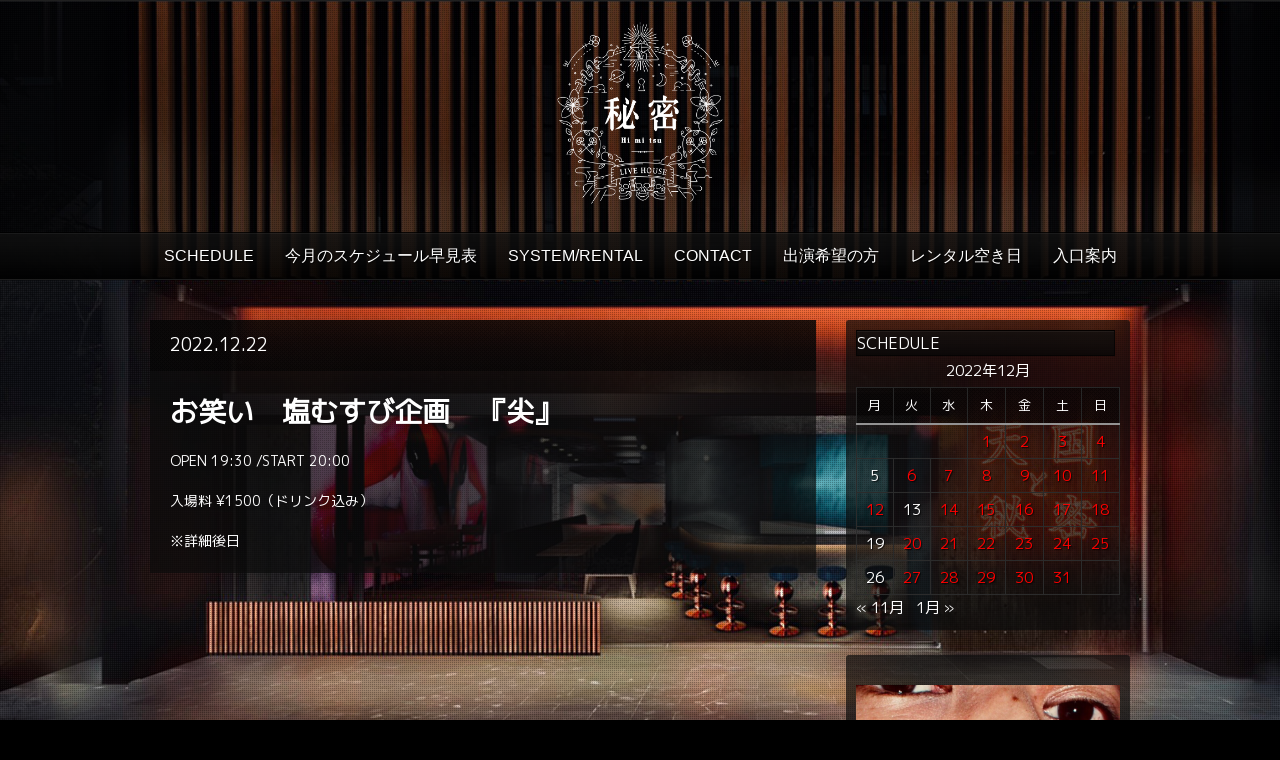

--- FILE ---
content_type: text/html; charset=UTF-8
request_url: https://live-himitsu.com/2022/12/22/
body_size: 8375
content:
<!DOCTYPE html PUBLIC "-//W3C//DTD XHTML 1.0 Strict//EN" "http://www.w3.org/TR/xhtml1/DTD/xhtml1-strict.dtd">
<html xmlns="http://www.w3.org/1999/xhtml" lang="ja">
<head>
	
<meta http-equiv="Content-Type"
	content="text/html; charset=UTF-8" />
<title>
22  @  12月  @  2022  @  福岡のライブハウス 秘密</title>

<!-- Description meta-->
<meta name="description" content="福岡のライブハウス" />


	<!-- Mobile Devices Viewport Resset-->
	<meta name="viewport" content="width=device-width, initial-scale=0.9, maximum-scale=1">
	<meta name="apple-mobile-web-app-capable" content="yes">



<link rel="alternate" type="application/rss+xml" title="福岡のライブハウス 秘密 RSS" href="https://live-himitsu.com/feed/" />
<link rel="pingback" href="https://live-himitsu.com/xmlrpc.php" />
<link rel="stylesheet" href="https://live-himitsu.com/wp-content/themes/photolux/css/prettyPhoto.css" type="text/css" media="screen" charset="utf-8" />
<link rel="stylesheet" href="https://live-himitsu.com/wp-content/themes/photolux/css/nivo-slider.css" type="text/css" media="screen" charset="utf-8" />



<link href="https://fonts.googleapis.com/css?family=M+PLUS+1p" rel="stylesheet">


<!--Google fonts-->
<link href='http://fonts.googleapis.com/css?family=PT+Sans+Narrow:400,700' rel='stylesheet' type='text/css' />

<link rel="stylesheet" href="https://live-himitsu.com/wp-content/themes/photolux/style.css" type="text/css" media="screen" />
	<link rel="stylesheet" href="https://live-himitsu.com/wp-content/themes/photolux/css/dark-transparent-skin.css" type="text/css" media="screen" charset="utf-8" />
<!-- Custom Theme CSS -->
<style type="text/css">body{background-image:url(https://live-himitsu.com/wp-content/themes/photolux/images/patterns/pattern18.png);}body {background-color:#000000;}a.read-more, .no-caps{color:#f20808;}.button, #submit, input[type=submit], td#today, table#wp-calendar td:hover, table#wp-calendar td#today, table#wp-calendar td:hover a, table#wp-calendar td#today a{background-color:#f20808;}#logo-container a img{max-width:200px;}body, .sidebar-box ul li a,#portfolio-big-pagination a,.sidebar-box h4, #slider, .no-caps, .post-date h4, .post-date span, #sidebar .widget_categories ul li a, #sidebar .widget_nav_menu ul li a, blockquote {color:#ffffff;}h1,h2,h3,h4,h5,h6,.accordion-description a,#content-container .wp-pagenavi,#portfolio-categories ul li.selected,.table-title td,.table-description strong,table th,.tabs a{font-family:"M PLUS 1p";}body, .content-box .post-info{font-family:"M PLUS 1p";}p {font-size:14px; }

ul {
font-size:12px; 
margin-left:5px;}

h5 {line-height:0;margin:0;padding:0;}</style><link rel="shortcut icon" type="image/x-icon" href="http://live-himitsu.com/wp-content/uploads/2020/10/fa.jpg" />

<link rel="stylesheet" href="https://live-himitsu.com/wp-content/themes/photolux/css/responsive.css" type="text/css" media="screen" charset="utf-8" />
<meta name='robots' content='max-image-preview:large' />
<link rel="alternate" type="application/rss+xml" title="福岡のライブハウス 秘密 &raquo; フィード" href="https://live-himitsu.com/feed/" />
<link rel="alternate" type="application/rss+xml" title="福岡のライブハウス 秘密 &raquo; コメントフィード" href="https://live-himitsu.com/comments/feed/" />
<script type="text/javascript">
window._wpemojiSettings = {"baseUrl":"https:\/\/s.w.org\/images\/core\/emoji\/14.0.0\/72x72\/","ext":".png","svgUrl":"https:\/\/s.w.org\/images\/core\/emoji\/14.0.0\/svg\/","svgExt":".svg","source":{"concatemoji":"https:\/\/live-himitsu.com\/wp-includes\/js\/wp-emoji-release.min.js?ver=6.3.7"}};
/*! This file is auto-generated */
!function(i,n){var o,s,e;function c(e){try{var t={supportTests:e,timestamp:(new Date).valueOf()};sessionStorage.setItem(o,JSON.stringify(t))}catch(e){}}function p(e,t,n){e.clearRect(0,0,e.canvas.width,e.canvas.height),e.fillText(t,0,0);var t=new Uint32Array(e.getImageData(0,0,e.canvas.width,e.canvas.height).data),r=(e.clearRect(0,0,e.canvas.width,e.canvas.height),e.fillText(n,0,0),new Uint32Array(e.getImageData(0,0,e.canvas.width,e.canvas.height).data));return t.every(function(e,t){return e===r[t]})}function u(e,t,n){switch(t){case"flag":return n(e,"\ud83c\udff3\ufe0f\u200d\u26a7\ufe0f","\ud83c\udff3\ufe0f\u200b\u26a7\ufe0f")?!1:!n(e,"\ud83c\uddfa\ud83c\uddf3","\ud83c\uddfa\u200b\ud83c\uddf3")&&!n(e,"\ud83c\udff4\udb40\udc67\udb40\udc62\udb40\udc65\udb40\udc6e\udb40\udc67\udb40\udc7f","\ud83c\udff4\u200b\udb40\udc67\u200b\udb40\udc62\u200b\udb40\udc65\u200b\udb40\udc6e\u200b\udb40\udc67\u200b\udb40\udc7f");case"emoji":return!n(e,"\ud83e\udef1\ud83c\udffb\u200d\ud83e\udef2\ud83c\udfff","\ud83e\udef1\ud83c\udffb\u200b\ud83e\udef2\ud83c\udfff")}return!1}function f(e,t,n){var r="undefined"!=typeof WorkerGlobalScope&&self instanceof WorkerGlobalScope?new OffscreenCanvas(300,150):i.createElement("canvas"),a=r.getContext("2d",{willReadFrequently:!0}),o=(a.textBaseline="top",a.font="600 32px Arial",{});return e.forEach(function(e){o[e]=t(a,e,n)}),o}function t(e){var t=i.createElement("script");t.src=e,t.defer=!0,i.head.appendChild(t)}"undefined"!=typeof Promise&&(o="wpEmojiSettingsSupports",s=["flag","emoji"],n.supports={everything:!0,everythingExceptFlag:!0},e=new Promise(function(e){i.addEventListener("DOMContentLoaded",e,{once:!0})}),new Promise(function(t){var n=function(){try{var e=JSON.parse(sessionStorage.getItem(o));if("object"==typeof e&&"number"==typeof e.timestamp&&(new Date).valueOf()<e.timestamp+604800&&"object"==typeof e.supportTests)return e.supportTests}catch(e){}return null}();if(!n){if("undefined"!=typeof Worker&&"undefined"!=typeof OffscreenCanvas&&"undefined"!=typeof URL&&URL.createObjectURL&&"undefined"!=typeof Blob)try{var e="postMessage("+f.toString()+"("+[JSON.stringify(s),u.toString(),p.toString()].join(",")+"));",r=new Blob([e],{type:"text/javascript"}),a=new Worker(URL.createObjectURL(r),{name:"wpTestEmojiSupports"});return void(a.onmessage=function(e){c(n=e.data),a.terminate(),t(n)})}catch(e){}c(n=f(s,u,p))}t(n)}).then(function(e){for(var t in e)n.supports[t]=e[t],n.supports.everything=n.supports.everything&&n.supports[t],"flag"!==t&&(n.supports.everythingExceptFlag=n.supports.everythingExceptFlag&&n.supports[t]);n.supports.everythingExceptFlag=n.supports.everythingExceptFlag&&!n.supports.flag,n.DOMReady=!1,n.readyCallback=function(){n.DOMReady=!0}}).then(function(){return e}).then(function(){var e;n.supports.everything||(n.readyCallback(),(e=n.source||{}).concatemoji?t(e.concatemoji):e.wpemoji&&e.twemoji&&(t(e.twemoji),t(e.wpemoji)))}))}((window,document),window._wpemojiSettings);
</script>
<style type="text/css">
img.wp-smiley,
img.emoji {
	display: inline !important;
	border: none !important;
	box-shadow: none !important;
	height: 1em !important;
	width: 1em !important;
	margin: 0 0.07em !important;
	vertical-align: -0.1em !important;
	background: none !important;
	padding: 0 !important;
}
</style>
	<link rel='stylesheet' id='wp-block-library-css' href='https://live-himitsu.com/wp-includes/css/dist/block-library/style.min.css?ver=6.3.7' type='text/css' media='all' />
<style id='classic-theme-styles-inline-css' type='text/css'>
/*! This file is auto-generated */
.wp-block-button__link{color:#fff;background-color:#32373c;border-radius:9999px;box-shadow:none;text-decoration:none;padding:calc(.667em + 2px) calc(1.333em + 2px);font-size:1.125em}.wp-block-file__button{background:#32373c;color:#fff;text-decoration:none}
</style>
<style id='global-styles-inline-css' type='text/css'>
body{--wp--preset--color--black: #000000;--wp--preset--color--cyan-bluish-gray: #abb8c3;--wp--preset--color--white: #ffffff;--wp--preset--color--pale-pink: #f78da7;--wp--preset--color--vivid-red: #cf2e2e;--wp--preset--color--luminous-vivid-orange: #ff6900;--wp--preset--color--luminous-vivid-amber: #fcb900;--wp--preset--color--light-green-cyan: #7bdcb5;--wp--preset--color--vivid-green-cyan: #00d084;--wp--preset--color--pale-cyan-blue: #8ed1fc;--wp--preset--color--vivid-cyan-blue: #0693e3;--wp--preset--color--vivid-purple: #9b51e0;--wp--preset--gradient--vivid-cyan-blue-to-vivid-purple: linear-gradient(135deg,rgba(6,147,227,1) 0%,rgb(155,81,224) 100%);--wp--preset--gradient--light-green-cyan-to-vivid-green-cyan: linear-gradient(135deg,rgb(122,220,180) 0%,rgb(0,208,130) 100%);--wp--preset--gradient--luminous-vivid-amber-to-luminous-vivid-orange: linear-gradient(135deg,rgba(252,185,0,1) 0%,rgba(255,105,0,1) 100%);--wp--preset--gradient--luminous-vivid-orange-to-vivid-red: linear-gradient(135deg,rgba(255,105,0,1) 0%,rgb(207,46,46) 100%);--wp--preset--gradient--very-light-gray-to-cyan-bluish-gray: linear-gradient(135deg,rgb(238,238,238) 0%,rgb(169,184,195) 100%);--wp--preset--gradient--cool-to-warm-spectrum: linear-gradient(135deg,rgb(74,234,220) 0%,rgb(151,120,209) 20%,rgb(207,42,186) 40%,rgb(238,44,130) 60%,rgb(251,105,98) 80%,rgb(254,248,76) 100%);--wp--preset--gradient--blush-light-purple: linear-gradient(135deg,rgb(255,206,236) 0%,rgb(152,150,240) 100%);--wp--preset--gradient--blush-bordeaux: linear-gradient(135deg,rgb(254,205,165) 0%,rgb(254,45,45) 50%,rgb(107,0,62) 100%);--wp--preset--gradient--luminous-dusk: linear-gradient(135deg,rgb(255,203,112) 0%,rgb(199,81,192) 50%,rgb(65,88,208) 100%);--wp--preset--gradient--pale-ocean: linear-gradient(135deg,rgb(255,245,203) 0%,rgb(182,227,212) 50%,rgb(51,167,181) 100%);--wp--preset--gradient--electric-grass: linear-gradient(135deg,rgb(202,248,128) 0%,rgb(113,206,126) 100%);--wp--preset--gradient--midnight: linear-gradient(135deg,rgb(2,3,129) 0%,rgb(40,116,252) 100%);--wp--preset--font-size--small: 13px;--wp--preset--font-size--medium: 20px;--wp--preset--font-size--large: 36px;--wp--preset--font-size--x-large: 42px;--wp--preset--spacing--20: 0.44rem;--wp--preset--spacing--30: 0.67rem;--wp--preset--spacing--40: 1rem;--wp--preset--spacing--50: 1.5rem;--wp--preset--spacing--60: 2.25rem;--wp--preset--spacing--70: 3.38rem;--wp--preset--spacing--80: 5.06rem;--wp--preset--shadow--natural: 6px 6px 9px rgba(0, 0, 0, 0.2);--wp--preset--shadow--deep: 12px 12px 50px rgba(0, 0, 0, 0.4);--wp--preset--shadow--sharp: 6px 6px 0px rgba(0, 0, 0, 0.2);--wp--preset--shadow--outlined: 6px 6px 0px -3px rgba(255, 255, 255, 1), 6px 6px rgba(0, 0, 0, 1);--wp--preset--shadow--crisp: 6px 6px 0px rgba(0, 0, 0, 1);}:where(.is-layout-flex){gap: 0.5em;}:where(.is-layout-grid){gap: 0.5em;}body .is-layout-flow > .alignleft{float: left;margin-inline-start: 0;margin-inline-end: 2em;}body .is-layout-flow > .alignright{float: right;margin-inline-start: 2em;margin-inline-end: 0;}body .is-layout-flow > .aligncenter{margin-left: auto !important;margin-right: auto !important;}body .is-layout-constrained > .alignleft{float: left;margin-inline-start: 0;margin-inline-end: 2em;}body .is-layout-constrained > .alignright{float: right;margin-inline-start: 2em;margin-inline-end: 0;}body .is-layout-constrained > .aligncenter{margin-left: auto !important;margin-right: auto !important;}body .is-layout-constrained > :where(:not(.alignleft):not(.alignright):not(.alignfull)){max-width: var(--wp--style--global--content-size);margin-left: auto !important;margin-right: auto !important;}body .is-layout-constrained > .alignwide{max-width: var(--wp--style--global--wide-size);}body .is-layout-flex{display: flex;}body .is-layout-flex{flex-wrap: wrap;align-items: center;}body .is-layout-flex > *{margin: 0;}body .is-layout-grid{display: grid;}body .is-layout-grid > *{margin: 0;}:where(.wp-block-columns.is-layout-flex){gap: 2em;}:where(.wp-block-columns.is-layout-grid){gap: 2em;}:where(.wp-block-post-template.is-layout-flex){gap: 1.25em;}:where(.wp-block-post-template.is-layout-grid){gap: 1.25em;}.has-black-color{color: var(--wp--preset--color--black) !important;}.has-cyan-bluish-gray-color{color: var(--wp--preset--color--cyan-bluish-gray) !important;}.has-white-color{color: var(--wp--preset--color--white) !important;}.has-pale-pink-color{color: var(--wp--preset--color--pale-pink) !important;}.has-vivid-red-color{color: var(--wp--preset--color--vivid-red) !important;}.has-luminous-vivid-orange-color{color: var(--wp--preset--color--luminous-vivid-orange) !important;}.has-luminous-vivid-amber-color{color: var(--wp--preset--color--luminous-vivid-amber) !important;}.has-light-green-cyan-color{color: var(--wp--preset--color--light-green-cyan) !important;}.has-vivid-green-cyan-color{color: var(--wp--preset--color--vivid-green-cyan) !important;}.has-pale-cyan-blue-color{color: var(--wp--preset--color--pale-cyan-blue) !important;}.has-vivid-cyan-blue-color{color: var(--wp--preset--color--vivid-cyan-blue) !important;}.has-vivid-purple-color{color: var(--wp--preset--color--vivid-purple) !important;}.has-black-background-color{background-color: var(--wp--preset--color--black) !important;}.has-cyan-bluish-gray-background-color{background-color: var(--wp--preset--color--cyan-bluish-gray) !important;}.has-white-background-color{background-color: var(--wp--preset--color--white) !important;}.has-pale-pink-background-color{background-color: var(--wp--preset--color--pale-pink) !important;}.has-vivid-red-background-color{background-color: var(--wp--preset--color--vivid-red) !important;}.has-luminous-vivid-orange-background-color{background-color: var(--wp--preset--color--luminous-vivid-orange) !important;}.has-luminous-vivid-amber-background-color{background-color: var(--wp--preset--color--luminous-vivid-amber) !important;}.has-light-green-cyan-background-color{background-color: var(--wp--preset--color--light-green-cyan) !important;}.has-vivid-green-cyan-background-color{background-color: var(--wp--preset--color--vivid-green-cyan) !important;}.has-pale-cyan-blue-background-color{background-color: var(--wp--preset--color--pale-cyan-blue) !important;}.has-vivid-cyan-blue-background-color{background-color: var(--wp--preset--color--vivid-cyan-blue) !important;}.has-vivid-purple-background-color{background-color: var(--wp--preset--color--vivid-purple) !important;}.has-black-border-color{border-color: var(--wp--preset--color--black) !important;}.has-cyan-bluish-gray-border-color{border-color: var(--wp--preset--color--cyan-bluish-gray) !important;}.has-white-border-color{border-color: var(--wp--preset--color--white) !important;}.has-pale-pink-border-color{border-color: var(--wp--preset--color--pale-pink) !important;}.has-vivid-red-border-color{border-color: var(--wp--preset--color--vivid-red) !important;}.has-luminous-vivid-orange-border-color{border-color: var(--wp--preset--color--luminous-vivid-orange) !important;}.has-luminous-vivid-amber-border-color{border-color: var(--wp--preset--color--luminous-vivid-amber) !important;}.has-light-green-cyan-border-color{border-color: var(--wp--preset--color--light-green-cyan) !important;}.has-vivid-green-cyan-border-color{border-color: var(--wp--preset--color--vivid-green-cyan) !important;}.has-pale-cyan-blue-border-color{border-color: var(--wp--preset--color--pale-cyan-blue) !important;}.has-vivid-cyan-blue-border-color{border-color: var(--wp--preset--color--vivid-cyan-blue) !important;}.has-vivid-purple-border-color{border-color: var(--wp--preset--color--vivid-purple) !important;}.has-vivid-cyan-blue-to-vivid-purple-gradient-background{background: var(--wp--preset--gradient--vivid-cyan-blue-to-vivid-purple) !important;}.has-light-green-cyan-to-vivid-green-cyan-gradient-background{background: var(--wp--preset--gradient--light-green-cyan-to-vivid-green-cyan) !important;}.has-luminous-vivid-amber-to-luminous-vivid-orange-gradient-background{background: var(--wp--preset--gradient--luminous-vivid-amber-to-luminous-vivid-orange) !important;}.has-luminous-vivid-orange-to-vivid-red-gradient-background{background: var(--wp--preset--gradient--luminous-vivid-orange-to-vivid-red) !important;}.has-very-light-gray-to-cyan-bluish-gray-gradient-background{background: var(--wp--preset--gradient--very-light-gray-to-cyan-bluish-gray) !important;}.has-cool-to-warm-spectrum-gradient-background{background: var(--wp--preset--gradient--cool-to-warm-spectrum) !important;}.has-blush-light-purple-gradient-background{background: var(--wp--preset--gradient--blush-light-purple) !important;}.has-blush-bordeaux-gradient-background{background: var(--wp--preset--gradient--blush-bordeaux) !important;}.has-luminous-dusk-gradient-background{background: var(--wp--preset--gradient--luminous-dusk) !important;}.has-pale-ocean-gradient-background{background: var(--wp--preset--gradient--pale-ocean) !important;}.has-electric-grass-gradient-background{background: var(--wp--preset--gradient--electric-grass) !important;}.has-midnight-gradient-background{background: var(--wp--preset--gradient--midnight) !important;}.has-small-font-size{font-size: var(--wp--preset--font-size--small) !important;}.has-medium-font-size{font-size: var(--wp--preset--font-size--medium) !important;}.has-large-font-size{font-size: var(--wp--preset--font-size--large) !important;}.has-x-large-font-size{font-size: var(--wp--preset--font-size--x-large) !important;}
.wp-block-navigation a:where(:not(.wp-element-button)){color: inherit;}
:where(.wp-block-post-template.is-layout-flex){gap: 1.25em;}:where(.wp-block-post-template.is-layout-grid){gap: 1.25em;}
:where(.wp-block-columns.is-layout-flex){gap: 2em;}:where(.wp-block-columns.is-layout-grid){gap: 2em;}
.wp-block-pullquote{font-size: 1.5em;line-height: 1.6;}
</style>
<link rel='stylesheet' id='contact-form-7-css' href='https://live-himitsu.com/wp-content/plugins/contact-form-7/includes/css/styles.css?ver=5.8.1' type='text/css' media='all' />
<script type='text/javascript' src='https://live-himitsu.com/wp-includes/js/jquery/jquery.min.js?ver=3.7.0' id='jquery-core-js'></script>
<script type='text/javascript' src='https://live-himitsu.com/wp-includes/js/jquery/jquery-migrate.min.js?ver=3.4.1' id='jquery-migrate-js'></script>
<script type='text/javascript' src='https://live-himitsu.com/wp-content/themes/photolux/js/main.js?ver=6.3.7' id='pexeto-main-js'></script>
<link rel="https://api.w.org/" href="https://live-himitsu.com/wp-json/" /><link rel="EditURI" type="application/rsd+xml" title="RSD" href="https://live-himitsu.com/xmlrpc.php?rsd" />
<meta name="generator" content="WordPress 6.3.7" />


<script type="text/javascript">
pexetoSite.ajaxurl="https://live-himitsu.com/wp-admin/admin-ajax.php";
pexetoSite.enableCufon="off";
pexetoSite.lightboxStyle="dark_rounded";
pexetoSite.desaturateServices=true;
pexetoSite.responsiveLayout = true;
pexetoSite.disableRightClick=false;
pexetoSite.rightClickMessage="";
jQuery(document).ready(function($){
	pexetoSite.initSite();
});
</script>


	
<!-- enables nested comments in WP 2.7 -->

<!--[if lte IE 7]>
<link href="https://live-himitsu.com/wp-content/themes/photolux/css/style_ie7.css" rel="stylesheet" type="text/css" />  
<![endif]-->
<!--[if lte IE 8]>
	<style type="text/css">
		#main-container {
		min-width: 1045px;
	}

	</style>
<![endif]-->


</head>
<body class="archive date">
<div class="bg-image-pattern"></div>
<script type="text/javascript">
jQuery(document).ready(function($){
	pexetoSite.setResizingBg("https://live-himitsu.com/wp-content/uploads/2020/10/S__135143507.jpg");
});
</script>

<div id="main-container">

<!--HEADER -->
	<div id="header">
		<div id="logo-container">
						<a href="https://live-himitsu.com"><img src="https://live-himitsu.com/wp-content/uploads/2020/10/himi-1.png" /></a>
		</div>
		 <div class="mobile-nav">
			<span class="mob-nav-btn">Menu</span>
		</div>
		<div class="clear"></div>
 		<div id="navigation-container">
			<div id="menu-container">
	        	<div id="menu">
				<div class="menu-main-container"><ul id="menu-main" class="menu"><li id="menu-item-13" class="menu-item menu-item-type-taxonomy menu-item-object-category menu-item-13"><a href="https://live-himitsu.com/category/live/">SCHEDULE</a></li>
<li id="menu-item-5124" class="menu-item menu-item-type-post_type menu-item-object-page menu-item-5124"><a href="https://live-himitsu.com/monthly-schedule/">今月のスケジュール早見表</a></li>
<li id="menu-item-41" class="menu-item menu-item-type-post_type menu-item-object-page menu-item-41"><a href="https://live-himitsu.com/system/">SYSTEM/RENTAL</a></li>
<li id="menu-item-19" class="menu-item menu-item-type-post_type menu-item-object-page menu-item-19"><a href="https://live-himitsu.com/contact/">CONTACT</a></li>
<li id="menu-item-1355" class="menu-item menu-item-type-post_type menu-item-object-page menu-item-1355"><a href="https://live-himitsu.com/%e5%87%ba%e6%bc%94%e5%b8%8c%e6%9c%9b%e3%81%ae%e6%96%b9/">出演希望の方</a></li>
<li id="menu-item-6925" class="menu-item menu-item-type-post_type menu-item-object-page menu-item-6925"><a href="https://live-himitsu.com/%e3%83%ac%e3%83%b3%e3%82%bf%e3%83%ab%e7%a9%ba%e3%81%8d%e6%97%a5/">レンタル空き日</a></li>
<li id="menu-item-7411" class="menu-item menu-item-type-post_type menu-item-object-page menu-item-7411"><a href="https://live-himitsu.com/%e5%85%a5%e5%8f%a3%e6%a1%88%e5%86%85/">入口案内</a></li>
</ul></div>				</div>
	        </div>
	        <div class="clear"></div>     
    	</div> 
	    <div class="clear"></div>       
	    <div id="navigation-line"></div>
	</div> <!-- end #header -->

<div id="content-container" class="layout-right">
<div id="content">


<div id="post-2910" class="post-2910 post type-post status-publish format-standard hentry category-uncategorized">

<div class="post-content no-thumbnail">



<div class="post-title-wrapper">
<h2 class="post-title">
2022.12.22</h2>

<div class="clear"></div>
</div> <div class="post-content-content">

<h1><strong>お笑い　塩むすび企画　『尖』</strong></h1>
<p>OPEN 19:30 /START 20:00</p>
<p>入場料 ¥1500（ドリンク込み）</p>
<p>※詳細後日</p>
	<div class="clear"></div>
	 
 	<div class="clear"></div>
</div>
</div>
</div>
<div id="blog_nav_buttons" class="navigation">
<div class="alignleft"></div>
<div class="alignright"></div>
</div>
	</div> <!-- end main content holder (#content/#full-width) -->
	<div id="sidebar">
		<div class="sidebar-box widget_calendar" id="calendar-2"><h4>SCHEDULE</h4><div class="double-line"></div><div id="calendar_wrap" class="calendar_wrap"><table id="wp-calendar" class="wp-calendar-table">
	<caption>2022年12月</caption>
	<thead>
	<tr>
		<th scope="col" title="月曜日">月</th>
		<th scope="col" title="火曜日">火</th>
		<th scope="col" title="水曜日">水</th>
		<th scope="col" title="木曜日">木</th>
		<th scope="col" title="金曜日">金</th>
		<th scope="col" title="土曜日">土</th>
		<th scope="col" title="日曜日">日</th>
	</tr>
	</thead>
	<tbody>
	<tr>
		<td colspan="3" class="pad">&nbsp;</td><td><a href="https://live-himitsu.com/2022/12/01/" aria-label="2022年12月1日 に投稿を公開">1</a></td><td><a href="https://live-himitsu.com/2022/12/02/" aria-label="2022年12月2日 に投稿を公開">2</a></td><td><a href="https://live-himitsu.com/2022/12/03/" aria-label="2022年12月3日 に投稿を公開">3</a></td><td><a href="https://live-himitsu.com/2022/12/04/" aria-label="2022年12月4日 に投稿を公開">4</a></td>
	</tr>
	<tr>
		<td>5</td><td><a href="https://live-himitsu.com/2022/12/06/" aria-label="2022年12月6日 に投稿を公開">6</a></td><td><a href="https://live-himitsu.com/2022/12/07/" aria-label="2022年12月7日 に投稿を公開">7</a></td><td><a href="https://live-himitsu.com/2022/12/08/" aria-label="2022年12月8日 に投稿を公開">8</a></td><td><a href="https://live-himitsu.com/2022/12/09/" aria-label="2022年12月9日 に投稿を公開">9</a></td><td><a href="https://live-himitsu.com/2022/12/10/" aria-label="2022年12月10日 に投稿を公開">10</a></td><td><a href="https://live-himitsu.com/2022/12/11/" aria-label="2022年12月11日 に投稿を公開">11</a></td>
	</tr>
	<tr>
		<td><a href="https://live-himitsu.com/2022/12/12/" aria-label="2022年12月12日 に投稿を公開">12</a></td><td>13</td><td><a href="https://live-himitsu.com/2022/12/14/" aria-label="2022年12月14日 に投稿を公開">14</a></td><td><a href="https://live-himitsu.com/2022/12/15/" aria-label="2022年12月15日 に投稿を公開">15</a></td><td><a href="https://live-himitsu.com/2022/12/16/" aria-label="2022年12月16日 に投稿を公開">16</a></td><td><a href="https://live-himitsu.com/2022/12/17/" aria-label="2022年12月17日 に投稿を公開">17</a></td><td><a href="https://live-himitsu.com/2022/12/18/" aria-label="2022年12月18日 に投稿を公開">18</a></td>
	</tr>
	<tr>
		<td>19</td><td><a href="https://live-himitsu.com/2022/12/20/" aria-label="2022年12月20日 に投稿を公開">20</a></td><td><a href="https://live-himitsu.com/2022/12/21/" aria-label="2022年12月21日 に投稿を公開">21</a></td><td><a href="https://live-himitsu.com/2022/12/22/" aria-label="2022年12月22日 に投稿を公開">22</a></td><td><a href="https://live-himitsu.com/2022/12/23/" aria-label="2022年12月23日 に投稿を公開">23</a></td><td><a href="https://live-himitsu.com/2022/12/24/" aria-label="2022年12月24日 に投稿を公開">24</a></td><td><a href="https://live-himitsu.com/2022/12/25/" aria-label="2022年12月25日 に投稿を公開">25</a></td>
	</tr>
	<tr>
		<td>26</td><td><a href="https://live-himitsu.com/2022/12/27/" aria-label="2022年12月27日 に投稿を公開">27</a></td><td><a href="https://live-himitsu.com/2022/12/28/" aria-label="2022年12月28日 に投稿を公開">28</a></td><td><a href="https://live-himitsu.com/2022/12/29/" aria-label="2022年12月29日 に投稿を公開">29</a></td><td><a href="https://live-himitsu.com/2022/12/30/" aria-label="2022年12月30日 に投稿を公開">30</a></td><td><a href="https://live-himitsu.com/2022/12/31/" aria-label="2022年12月31日 に投稿を公開">31</a></td>
		<td class="pad" colspan="1">&nbsp;</td>
	</tr>
	</tbody>
	</table><nav aria-label="前と次の月" class="wp-calendar-nav">
		<span class="wp-calendar-nav-prev"><a href="https://live-himitsu.com/2022/11/">&laquo; 11月</a></span>
		<span class="pad">&nbsp;</span>
		<span class="wp-calendar-nav-next"><a href="https://live-himitsu.com/2023/01/">1月 &raquo;</a></span>
	</nav></div></div><div class="sidebar-box widget_text" id="text-2">			<div class="textwidget"><p><a href="https://ldandk.com/tengoku-himitsu/"><img decoding="async" loading="lazy" class="alignnone size-full wp-image-57" src="https://live-himitsu.com/wp-content/uploads/2020/10/S__135151619.jpg" alt="" width="759" height="990" srcset="https://live-himitsu.com/wp-content/uploads/2020/10/S__135151619.jpg 759w, https://live-himitsu.com/wp-content/uploads/2020/10/S__135151619-230x300.jpg 230w" sizes="(max-width: 759px) 100vw, 759px" /></a></p>
<p><img decoding="async" loading="lazy" class="aligncenter size-large wp-image-7402" src="https://live-himitsu.com/wp-content/uploads/2025/10/入口-1024x768.jpg" alt="" width="1024" height="768" srcset="https://live-himitsu.com/wp-content/uploads/2025/10/入口-1024x768.jpg 1024w, https://live-himitsu.com/wp-content/uploads/2025/10/入口-300x225.jpg 300w, https://live-himitsu.com/wp-content/uploads/2025/10/入口-768x576.jpg 768w, https://live-himitsu.com/wp-content/uploads/2025/10/入口-1536x1152.jpg 1536w, https://live-himitsu.com/wp-content/uploads/2025/10/入口-2048x1536.jpg 2048w" sizes="(max-width: 1024px) 100vw, 1024px" /></p>
<p><img decoding="async" loading="lazy" class="aligncenter size-large wp-image-7404" src="https://live-himitsu.com/wp-content/uploads/2025/10/小道-1024x768.jpg" alt="" width="1024" height="768" srcset="https://live-himitsu.com/wp-content/uploads/2025/10/小道-1024x768.jpg 1024w, https://live-himitsu.com/wp-content/uploads/2025/10/小道-300x225.jpg 300w, https://live-himitsu.com/wp-content/uploads/2025/10/小道-768x576.jpg 768w, https://live-himitsu.com/wp-content/uploads/2025/10/小道-1536x1152.jpg 1536w, https://live-himitsu.com/wp-content/uploads/2025/10/小道-2048x1536.jpg 2048w" sizes="(max-width: 1024px) 100vw, 1024px" /></p>
<div style="font-size: 13px;">ライブハウス「秘密」</div>
<div style="font-size: 13px;">twitter : <a href="https://twitter.com/LivehouseH"><span style="color: red;">@LivehouseH</span></a></div>
<div style="font-size: 13px;">instagram : <a href="https://www.instagram.com/himitsu_livehouse/"><span style="color: red;">@himitsu_livehouse</span></a></div>
<p>居酒屋　「天国」<br />
homepage : <a href="https://www.udagawacafe.com/tengoku/"><span style="color: red;">URL</span></a><br />
instagram : <a href="https://www.instagram.com/tengokutohimitsu/"><span style="color: red;">tengokutohimitsu</span></a></p>
<p>〒810-0041<br />
福岡市中央区大名1-3-29<br />
DAIMYO582ビル１F<br />
TEL 092-753-8349</p>
<p>携帯：070-1388-5541<br />
福岡市地下鉄【天神駅/赤坂駅】<br />
より徒歩7分</p>
<p><iframe loading="lazy" style="border: 0;" tabindex="0" src="https://www.google.com/maps/embed?pb=!1m18!1m12!1m3!1d3323.7272634814713!2d130.3909790501407!3d33.58642994948729!2m3!1f0!2f0!3f0!3m2!1i1024!2i768!4f13.1!3m3!1m2!1s0x35419186d78f78c1%3A0xeea8a8a5e2724c4d!2z44CSODEwLTAwNDEg56aP5bKh55yM56aP5bKh5biC5Lit5aSu5Yy65aSn5ZCN77yR5LiB55uu77yT4oiS77yS77yZ!5e0!3m2!1sja!2sjp!4v1602575613533!5m2!1sja!2sjp" width="100%" frameborder="0" allowfullscreen="" aria-hidden="false"></iframe></p>
</div>
		</div><div class="sidebar-box widget_text" id="text-5">			<div class="textwidget"><p><img decoding="async" loading="lazy" class="aligncenter size-full wp-image-3353" src="https://live-himitsu.com/wp-content/uploads/2023/03/zbz_web_a_xl.jpg" alt="" width="300" height="250" /><a href="https://bandzukan.jp">https://bandzukan.jp</a></p>
</div>
		</div>	</div>
<div class="clear"></div>
</div> <!-- end #content-container -->

<div id="footer">
<div class="footer-spacer alignleft"></div>
	<div id="footer-social-icons"><ul>
		</ul></div>
	<div id="footer-menu">
</div>


<div class="footer-spacer alignright"></div>
<span class="alignright copyrights"> @2020 LD&K inc. All rights reserved</span>

</div> <!-- end #footer-->
</div> <!-- end #main-container -->


<!-- FOOTER ENDS -->

<script type='text/javascript' src='https://live-himitsu.com/wp-content/plugins/contact-form-7/includes/swv/js/index.js?ver=5.8.1' id='swv-js'></script>
<script type='text/javascript' id='contact-form-7-js-extra'>
/* <![CDATA[ */
var wpcf7 = {"api":{"root":"https:\/\/live-himitsu.com\/wp-json\/","namespace":"contact-form-7\/v1"}};
/* ]]> */
</script>
<script type='text/javascript' src='https://live-himitsu.com/wp-content/plugins/contact-form-7/includes/js/index.js?ver=5.8.1' id='contact-form-7-js'></script>
</body>
</html>


--- FILE ---
content_type: text/css
request_url: https://live-himitsu.com/wp-content/themes/photolux/css/dark-transparent-skin.css
body_size: 1346
content:
.equip img {margin-bottom:10px;}
.equip {border-bottom:1px solid #fff; padding-bottom:20px;}

table#wp-calendar a {                     
      
        color:#ff0000;              
        
}

table#wp-calendar .pad {             /* 空白になるセルの体裁。なぜ font-weight？ */
        font-weight: bold;
     /* background-color: #fff9f9;      今回は背景色は必要ないので削除しました。 */
}

#header {
    background: url(../images/trans6.png);
}
#navigation-container, #footer, #showcase-categories, #portfolio-categories ul, #filter-btn.filter-opened, .sidebar-box h4, .portfolio-sidebar h4, .tabs li a, #accordion h2 {
	background: url(../images/trans8.png) ;
	background: url(../images/top_navigation_gradient.png), url(../images/trans8.png) ;
	border-bottom-color: rgba(0, 0, 0, 0.1);
	border-top-color: rgba(0, 0, 0, 0.1);
}

.tabs li a,.panes , #accordion h2, #accordion .pane, .double-line,.sidebar-box h4 {
	border-color: #000;
	border-color: rgba(0, 0, 0, 0.6);
}
.accordion-container {
	border-top:0px;
}
.tabs li a.current{
	border-bottom-width:0px;	
}

.tabs li a.current, .tabs li a:hover, .panes, #accordion .pane, .tabs li a:active, .tabs .current:hover, .tabs li.current a, .tabs a:hover {
	background: url(../images/trans8.png);
}

.content-box, .preview-content, .post-content, .page #content, .single #content, .error404 #content, .page-content-box, #content .featured-posts .post-content, .page #full-width, .single #full-width, .error404 #full-width, #static-header-img{
    background:  rgba(12, 12, 12, 0.7);
}
.single #content .post-content, .single #full-width .post-content{
	background:none;	
}
.sidebar-box , input[type="text"], textarea, input[type="password"]{
	background: url(../images/trans9.png);
	background:  rgba(12, 12, 12, 0.7);
	background-color:rgba(12, 12, 12, 0.7);
}
.back-btn, .post-title-wrapper, a.read-more, .coment-box, table th {
	background: url(../images/trans9.png);
	 background:url("../images/pattern.png") rgba(0, 0, 0, 0.5);
}
.coment-box, input[type="text"], textarea, #loadMore , a.read-more, .showcase-item:first-child,.back-btn, input[type="password"] {
	
}

#sidebar .widget_categories ul li, #sidebar .widget_nav_menu ul li, #sidebar .widget_archive ul li, #sidebar .widget_links ul li, table td, table th {
	
}
#sidebar .widget_categories ul li:hover, #sidebar .widget_nav_menu ul li:hover, #sidebar .widget_archive ul li:hover, #sidebar .widget_links ul li:hover {
	background: url(../images/back.png);
	

#loadMore {
    background-color:  rgba(0, 0, 0, 0.8);
}
.page-template-template-featured-php #content, .page-template-template-featured-php #full-width {
    background-color: transparent;
	background: transparent;
}
#menu ul ul li {
	background: none rgba(0, 0, 0, 0.9);
}

#menu ul li a:hover, #menu ul li.hovered > a, #menu ul ul li a:hover, #menu ul ul li.hovered > a, .showcase-item, #menu ul ul li.current-menu-item > a {
	 background: rgba(0, 0, 0, 0.5);
	 border-color: #000;
	 border-color:rgba(0, 0, 0, 0.8);
}

#menu ul li a:active {
	 background: rgba(0, 0, 0, 0.7);
	 border-color: #000;
	 border-color:rgba(0, 0, 0, 0.9);
}

#full-content-container .loading {
	background-image: url(../images/ajax-loader-t.gif);
}

.loading #gallery-container{
	background: url(../images/box-hover.png) no-repeat scroll center 185px;
}
.showcase-item:hover, .showcase-selected {
	background: url(../images/trans9.png);
	 background:url("../images/pattern.png") rgba(0, 0, 0, 0.8);
}
.bypostauthor .coment-box{
	 background:  rgba(0, 0, 0, 0.8);
	
}

/*--------------------------  Updates  ----------------------------*/

/*---------------------- VERSION 1.1.1 ----------------------*/

.wp-caption{
	background: url(../images/trans8.png) ;
	border-bottom-color: rgba(0, 0, 0, 0.1);
	border-top-color: rgba(0, 0, 0, 0.1);
}

/*---------------------------- VERSION 1.3.0 ---------------------------*/

.preview-img-container{
	background : url("../images/trans9.png") repeat scroll 0 0 transparent;
}


/*--------------------VERSION 2.0.0 -------------------*/

#navigation-container, #footer, #showcase-categories, #portfolio-categories ul, #filter-btn.filter-opened, .sidebar-box h4, .portfolio-sidebar h4, .tabs li a, #accordion h2 {
	background: url(../images/trans8.png) ;
	border-bottom-color: rgba(0, 0, 0, 0.1);
	border-top-color: rgba(0, 0, 0, 0.1);
}
.mob-nav-menu ul, .mob-nav-menu{
		background: url(../images/trans8.png) ;
}
.slider-info {
background-color: #111;
}

.coment-box, input[type="text"], textarea, #loadMore, a.read-more, .back-btn, input[type="password"], .tabs li a, .panes, #accordion h2, #accordion .pane, .double-line,  table td, table th {
	border-color: #383838;
	border-color: rgba(70, 70, 70, 0.8);
}

.showcase-item:hover, .showcase-selected {
	background: url(../images/trans9.png);
	background: url("../images/pattern.png") rgba(54, 54, 54, 0.5);
}
#showcase-categories ul li.selected {
	background: #3C3C3C;
}